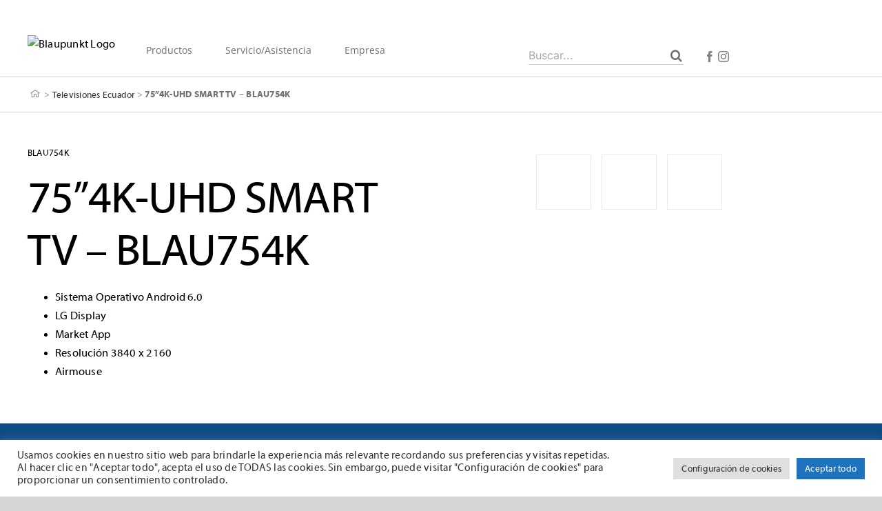

--- FILE ---
content_type: text/css; charset=utf-8
request_url: https://blaupunkt.com/wp-content/plugins/wp-media-folder//assets/css/avada_style.css?ver=5.4.8
body_size: 1582
content:
.wpmf-avada-icon {
    vertical-align: middle;
}

.wpmf-avada-icon:before {
    content: '';
    display: block;
    background-repeat: no-repeat;
    background-position: center;
    margin: 0 auto;
}

.wpmf-avada-singlefile-icon:before {
    background-image: url("../images/file_design_backend-avada.svg");
    width: 1em;
    height: 1em;
    background-size: 1em;
}

.wpmf-avada-pdf-embed-icon:before {
    background-image: url("../images/pdf_embed_backend-avada.svg");
    width: 1em;
    height: 1em;
    background-size: 1em;
}

.wpmf-avada-gallery-icon:before {
    background-image: url("../images/gallery_backend-avada.svg");
    width: 1em;
    height: 1em;
    background-size: 1em;
}

.wpmf-avada-gallery-addon-icon:before {
    background-image: url("../images/gallery_addon_backend-avada.svg");
    width: 1em;
    height: 1em;
    background-size: 1em;
}

.fusion-builder-live .wpmf-avada-singlefile-icon:before {
    background-image: url("../images/file_design-avada.svg");
    width: 30px;
    height: 30px;
    background-size: 30px;
}

.fusion-builder-live .wpmf-avada-pdf-embed-icon:before {
    background-image: url("../images/pdf_embed-avada.svg");
    width: 30px;
    height: 30px;
    background-size: 30px;
}

.fusion-builder-live .wpmf-avada-gallery-icon:before {
    background-image: url("../images/gallery-avada.svg");
    width: 30px;
    height: 30px;
    background-size: 30px;
}

.fusion-builder-live .wpmf-avada-gallery-addon-icon:before {
    background-image: url("../images/gallery_addon-avada.svg");
    width: 30px;
    height: 30px;
    background-size: 30px;
}

.fusion-builder-live .wpmf_avada_single_file:hover .wpmf-avada-singlefile-icon:before {
    background-image: url("../images/file_design_hover-avada.svg");
}

.fusion-builder-live .wpmf_avada_pdf_embed:hover .wpmf-avada-pdf-embed-icon:before {
    background-image: url("../images/pdf_embed_hover-avada.svg");
}

.fusion-builder-live .wpmf_fusion_gallery:hover .wpmf-avada-gallery-icon:before {
    background-image: url("../images/gallery_hover-avada.svg");
}

.fusion-builder-live .wpmf_fusion_gallery_addon:hover .wpmf-avada-gallery-addon-icon:before {
    background-image: url("../images/gallery_addon_hover-avada.svg");
}

.wpmf-avada-container {
    position: relative;
    text-align: center;
}

.wpmf-avada-container .avada-pdf-embed-placeholder {
    background: url(../images/pdf_embed_place_holder.svg) no-repeat scroll center center #fafafa;
    height: 200px;
    border-radius: 2px;
    width: 100%;
    background-size: contain;
}

.wpmf-avada-container .avada-file-design-placeholder {
    background: url(../images/file_design_place_holder.svg) no-repeat scroll center center #fafafa;
    height: 200px;
    border-radius: 2px;
    width: 100%;
    background-size: contain;
}

.wpmf-avada-container .avada-gallery-placeholder {
    background: url(../images/gallery_place_holder.svg) no-repeat scroll center center #fafafa;
    height: 200px;
    border-radius: 2px;
    width: 100%;
    background-size: contain;
}

.wpmf-avada-container .avada-gallery-addon-placeholder {
    background: url(../images/gallery_addon_place_holder.svg) no-repeat scroll center center #fafafa;
    height: 200px;
    border-radius: 2px;
    width: 100%;
    background-size: contain;
}

.wpmf-avada-container .wpmf-avada-message {
    font-size: 13px;
    text-align: center;
    display: block;
    position: absolute;
    bottom: 10px;
    width: 100%;
    left: 0;
    color: #222;
}

.wpmf_avada_select_pdf,
.wpmf_avada_select_file,
.wpmf_avada_select_images {
    display: inline-flex !important;
    align-items: center !important;
    padding: 0 30px !important;
    height: 40px !important;
    width: auto !important;
    background: #fff !important;
    border: 1px solid #e0e3e7 !important;
    border-radius: 4px !important;
    box-shadow: none;
    font-family: "Noto Sans",Roboto,"Open Sans",-apple-system,BlinkMacSystemFont,"Segoe UI",Oxygen-Sans,Ubuntu,Cantarell,"Helvetica Neue",sans-serif!important;
    font-size: 14px !important;
    font-weight: 700 !important;
    color: #222 !important;
    text-decoration: none !important;
    transition: color .1s ease !important;
    outline: 0 !important;
}

.wpmf_avada_select_pdf:hover,
.wpmf_avada_select_file:hover,
.wpmf_avada_select_images:hover {
    color: #198fd9 !important;
}

.wpmf-fusion-images {
    margin-top: 15px;
    position: relative;
    display: flex;
    flex-wrap: wrap;
}

.wpmf-fusion-images.wpmf-fusion-loading:before {
    content: '';
    background-color: rgba(255,255,255,0.5);
    position: absolute;
    width: 100%;
    height: 100%;
    z-index: 999;
}

.wpmf-fusion-image-child {
    position: relative;
    cursor: pointer;
    width: calc(25% - 15px);
    padding: 0;
    display: flex;
    flex-direction: column;
    justify-content: center;
    max-height: 150px;
    overflow: hidden;
    list-style: none;
    text-align: center;
    -webkit-user-select: none;
    -moz-user-select: none;
    -ms-user-select: none;
    user-select: none;
    box-sizing: border-box;
    height: min-content;
    margin-right: 15px;
    margin-bottom: 15px;
}

.fusion-builder-live .wpmf-fusion-image-child {
    width: calc(25% - 10px);
    margin-right: 10px;
    margin-bottom: 10px;
}

.wpmf-image-preview {
    position: relative;
    display: flex;
    align-items: flex-end;
    justify-content: flex-start;
    height: 100%;
    box-sizing: border-box;
    cursor: pointer;
}

.wpmf-image-preview:before {
    content: "";
    display: block;
    padding-top: 100%;
}

.wpmf-image-preview .square_thumbnail {
    overflow: hidden;
    position: absolute;
    top: 0;
    right: 0;
    bottom: 0;
    left: 0;
    opacity: 1;
    transition: opacity .1s;
}

.wpmf-image-preview .square_thumbnail:after {
    content: "";
    display: block;
    position: absolute;
    top: 0;
    left: 0;
    right: 0;
    bottom: 0;
    box-shadow: inset 0 0 0 1px rgba(0,0,0,.1);
    overflow: hidden;
}

.wpmf-fusion-image-child:hover .wpmf-image-preview .square_thumbnail:after {
    background-color: rgba(0,0,0,0.2);
}

.wpmf-image-preview .square_thumbnail .img_centered {
    position: absolute;
    top: 0;
    left: 0;
    width: 100%;
    height: 100%;
    transform: translate(50%,50%);
}

.wpmf-image-preview .square_thumbnail .img_centered img {
    transform: translate(-50%,-50%);
    position: absolute;
    top: 0;
    left: 0;
    max-height: 100%;
    max-width: none;
    width: 100%;
    height: 100%;
    object-fit: cover;
}

button.fusiona-remove-image.fusion-wpmf-gallery-remove-image {
    font-size: 14px;
    border: none;
    width: auto;
    height: auto;
    margin: 0;
    margin-left: auto;
    padding: 0;
    cursor: pointer;
    outline: none;
    background: none;
    position: absolute;
    right: 5px;
    top: 5px;
    z-index: 999;
    color: #fff;
}

.fusion-builder-live button.fusiona-remove-image.fusion-wpmf-gallery-remove-image {
    right: 5px;
    top: 5px;
}

.fusion-wpmf-gallery-remove-image:before {
    content: "\f014";
    font-size: 24px;
    display: block;
}

.fusion-builder-live .fusion-wpmf-gallery-remove-image:before {
    font-size: 18px;
    transform: none;
    z-index: 99;
}


.wpmf_fusion_gallery li[data-option-id="items"] {
    display: none;
}

.fusion-builder-live .gallery-masonry .wpmf-gallery-item {
    margin: 0 !important;
}

.fusion-builder-live .wpmf-gallerys:not([data-layout="horizontal"]) .gallery-masonry.gallery-columns-1 .wpmf-gallery-item {
    width: 100% !important;
}

.fusion-builder-live .wpmf-gallerys:not([data-layout="horizontal"]) .gallery-masonry.gallery-columns-2 .wpmf-gallery-item {
    width: 50% !important;
}

.fusion-builder-live .wpmf-gallerys:not([data-layout="horizontal"]) .gallery-masonry.gallery-columns-3 .wpmf-gallery-item {
    width: calc(100%/3) !important;
}

.fusion-builder-live .wpmf-gallerys:not([data-layout="horizontal"]) .gallery-masonry.gallery-columns-4 .wpmf-gallery-item {
    width: 25% !important;
}

.fusion-builder-live .wpmf-gallerys:not([data-layout="horizontal"]) .gallery-masonry.gallery-columns-5 .wpmf-gallery-item {
    width: 20% !important;
}

.fusion-builder-live .wpmf-gallerys:not([data-layout="horizontal"]) .gallery-masonry.gallery-columns-6 .wpmf-gallery-item {
    width: calc(100%/6) !important;
}

.fusion-builder-live .wpmf-gallerys:not([data-layout="horizontal"]) .gallery-masonry.gallery-columns-7 .wpmf-gallery-item {
    width: calc(100%/7) !important;
}

.fusion-builder-live .wpmf-gallerys:not([data-layout="horizontal"]) .gallery-masonry.gallery-columns-8 .wpmf-gallery-item {
    width: 12.5% !important;
}

.fusion-builder-live .gallery-masonry.wpmf-gutterwidth-5 .wpmf-gallery-item {
    padding: 2.5px;
}

.fusion-builder-live .gallery-masonry.wpmf-gutterwidth-10 .wpmf-gallery-item {
    padding: 5px;
}

.fusion-builder-live .gallery-masonry.wpmf-gutterwidth-15 .wpmf-gallery-item {
    padding: 7.5px;
}

.fusion-builder-live .gallery-masonry.wpmf-gutterwidth-20 .wpmf-gallery-item {
    padding: 10px;
}

.fusion-builder-live .gallery-masonry.wpmf-gutterwidth-25 .wpmf-gallery-item {
    padding: 12.5px;
}

.fusion-builder-live .gallery-masonry.wpmf-gutterwidth-30 .wpmf-gallery-item {
    padding: 15px;
}

.fusion-builder-live .gallery-masonry.wpmf-gutterwidth-35 .wpmf-gallery-item {
    padding: 17.5px;
}

.fusion-builder-live .gallery-masonry.wpmf-gutterwidth-40 .wpmf-gallery-item {
    padding: 20px;
}

.fusion-builder-live .gallery-masonry.wpmf-gutterwidth-45 .wpmf-gallery-item {
    padding: 22.5px;
}

.fusion-builder-live .gallery-masonry.wpmf-gutterwidth-50 .wpmf-gallery-item {
    padding: 25px;
}